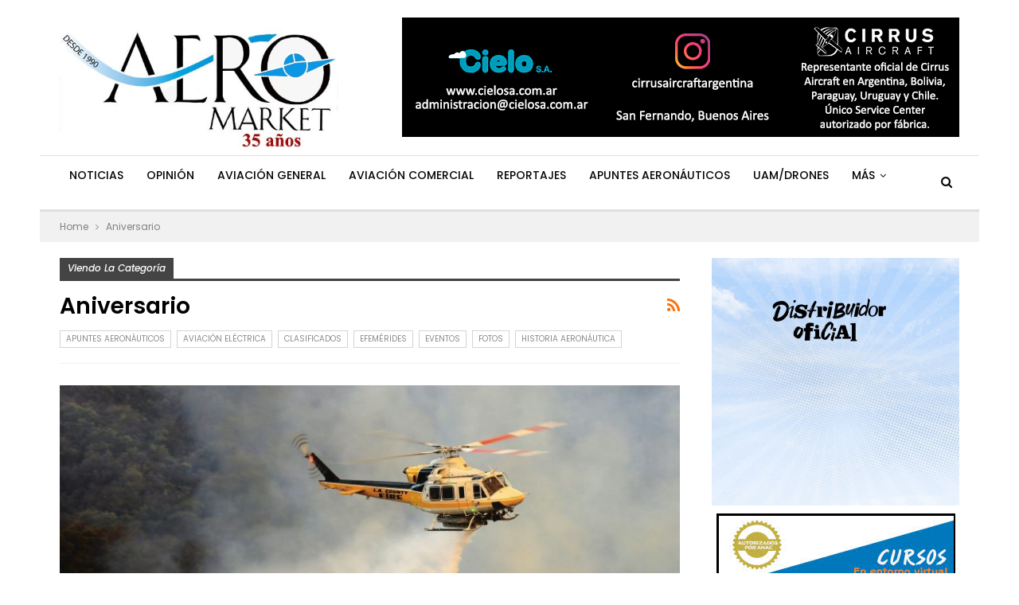

--- FILE ---
content_type: text/html; charset=UTF-8
request_url: https://aeromarket.com.ar/category/aniversario/
body_size: 18446
content:
	<!DOCTYPE html>
		<!--[if IE 8]>
	<html class="ie ie8" lang="es"> <![endif]-->
	<!--[if IE 9]>
	<html class="ie ie9" lang="es"> <![endif]-->
	<!--[if gt IE 9]><!-->
<html lang="es"> <!--<![endif]-->
	<head>
				<meta charset="UTF-8">
		<meta http-equiv="X-UA-Compatible" content="IE=edge">
		<meta name="viewport" content="width=device-width, initial-scale=1.0">
		<link rel="pingback" href="https://aeromarket.com.ar/xmlrpc.php"/>

		<title>Aniversario &#8211; AeroMarket</title>
<meta name='robots' content='max-image-preview:large' />

<!-- Better Open Graph, Schema.org & Twitter Integration -->
<meta property="og:locale" content="es_es"/>
<meta property="og:site_name" content="AeroMarket"/>
<meta property="og:url" content="https://aeromarket.com.ar/category/aniversario/"/>
<meta property="og:title" content="Archives"/>
<meta property="og:description" content="Noticias Aeronáuticas e Interés General"/>
<meta property="og:type" content="website"/>
<meta name="twitter:card" content="summary"/>
<meta name="twitter:url" content="https://aeromarket.com.ar/category/aniversario/"/>
<meta name="twitter:title" content="Archives"/>
<meta name="twitter:description" content="Noticias Aeronáuticas e Interés General"/>
<!-- / Better Open Graph, Schema.org & Twitter Integration. -->
<link rel='dns-prefetch' href='//www.google.com' />
<link rel='dns-prefetch' href='//fonts.googleapis.com' />
<link rel="alternate" type="application/rss+xml" title="AeroMarket &raquo; Feed" href="https://aeromarket.com.ar/feed/" />
<link rel="alternate" type="application/rss+xml" title="AeroMarket &raquo; Feed de los comentarios" href="https://aeromarket.com.ar/comments/feed/" />
<link rel="alternate" type="application/rss+xml" title="AeroMarket &raquo; Categoría Aniversario del feed" href="https://aeromarket.com.ar/category/aniversario/feed/" />
<style id='wp-img-auto-sizes-contain-inline-css' type='text/css'>
img:is([sizes=auto i],[sizes^="auto," i]){contain-intrinsic-size:3000px 1500px}
/*# sourceURL=wp-img-auto-sizes-contain-inline-css */
</style>
<style id='wp-emoji-styles-inline-css' type='text/css'>

	img.wp-smiley, img.emoji {
		display: inline !important;
		border: none !important;
		box-shadow: none !important;
		height: 1em !important;
		width: 1em !important;
		margin: 0 0.07em !important;
		vertical-align: -0.1em !important;
		background: none !important;
		padding: 0 !important;
	}
/*# sourceURL=wp-emoji-styles-inline-css */
</style>
<style id='wp-block-library-inline-css' type='text/css'>
:root{--wp-block-synced-color:#7a00df;--wp-block-synced-color--rgb:122,0,223;--wp-bound-block-color:var(--wp-block-synced-color);--wp-editor-canvas-background:#ddd;--wp-admin-theme-color:#007cba;--wp-admin-theme-color--rgb:0,124,186;--wp-admin-theme-color-darker-10:#006ba1;--wp-admin-theme-color-darker-10--rgb:0,107,160.5;--wp-admin-theme-color-darker-20:#005a87;--wp-admin-theme-color-darker-20--rgb:0,90,135;--wp-admin-border-width-focus:2px}@media (min-resolution:192dpi){:root{--wp-admin-border-width-focus:1.5px}}.wp-element-button{cursor:pointer}:root .has-very-light-gray-background-color{background-color:#eee}:root .has-very-dark-gray-background-color{background-color:#313131}:root .has-very-light-gray-color{color:#eee}:root .has-very-dark-gray-color{color:#313131}:root .has-vivid-green-cyan-to-vivid-cyan-blue-gradient-background{background:linear-gradient(135deg,#00d084,#0693e3)}:root .has-purple-crush-gradient-background{background:linear-gradient(135deg,#34e2e4,#4721fb 50%,#ab1dfe)}:root .has-hazy-dawn-gradient-background{background:linear-gradient(135deg,#faaca8,#dad0ec)}:root .has-subdued-olive-gradient-background{background:linear-gradient(135deg,#fafae1,#67a671)}:root .has-atomic-cream-gradient-background{background:linear-gradient(135deg,#fdd79a,#004a59)}:root .has-nightshade-gradient-background{background:linear-gradient(135deg,#330968,#31cdcf)}:root .has-midnight-gradient-background{background:linear-gradient(135deg,#020381,#2874fc)}:root{--wp--preset--font-size--normal:16px;--wp--preset--font-size--huge:42px}.has-regular-font-size{font-size:1em}.has-larger-font-size{font-size:2.625em}.has-normal-font-size{font-size:var(--wp--preset--font-size--normal)}.has-huge-font-size{font-size:var(--wp--preset--font-size--huge)}.has-text-align-center{text-align:center}.has-text-align-left{text-align:left}.has-text-align-right{text-align:right}.has-fit-text{white-space:nowrap!important}#end-resizable-editor-section{display:none}.aligncenter{clear:both}.items-justified-left{justify-content:flex-start}.items-justified-center{justify-content:center}.items-justified-right{justify-content:flex-end}.items-justified-space-between{justify-content:space-between}.screen-reader-text{border:0;clip-path:inset(50%);height:1px;margin:-1px;overflow:hidden;padding:0;position:absolute;width:1px;word-wrap:normal!important}.screen-reader-text:focus{background-color:#ddd;clip-path:none;color:#444;display:block;font-size:1em;height:auto;left:5px;line-height:normal;padding:15px 23px 14px;text-decoration:none;top:5px;width:auto;z-index:100000}html :where(.has-border-color){border-style:solid}html :where([style*=border-top-color]){border-top-style:solid}html :where([style*=border-right-color]){border-right-style:solid}html :where([style*=border-bottom-color]){border-bottom-style:solid}html :where([style*=border-left-color]){border-left-style:solid}html :where([style*=border-width]){border-style:solid}html :where([style*=border-top-width]){border-top-style:solid}html :where([style*=border-right-width]){border-right-style:solid}html :where([style*=border-bottom-width]){border-bottom-style:solid}html :where([style*=border-left-width]){border-left-style:solid}html :where(img[class*=wp-image-]){height:auto;max-width:100%}:where(figure){margin:0 0 1em}html :where(.is-position-sticky){--wp-admin--admin-bar--position-offset:var(--wp-admin--admin-bar--height,0px)}@media screen and (max-width:600px){html :where(.is-position-sticky){--wp-admin--admin-bar--position-offset:0px}}

/*# sourceURL=wp-block-library-inline-css */
</style><style id='wp-block-button-inline-css' type='text/css'>
.wp-block-button__link{align-content:center;box-sizing:border-box;cursor:pointer;display:inline-block;height:100%;text-align:center;word-break:break-word}.wp-block-button__link.aligncenter{text-align:center}.wp-block-button__link.alignright{text-align:right}:where(.wp-block-button__link){border-radius:9999px;box-shadow:none;padding:calc(.667em + 2px) calc(1.333em + 2px);text-decoration:none}.wp-block-button[style*=text-decoration] .wp-block-button__link{text-decoration:inherit}.wp-block-buttons>.wp-block-button.has-custom-width{max-width:none}.wp-block-buttons>.wp-block-button.has-custom-width .wp-block-button__link{width:100%}.wp-block-buttons>.wp-block-button.has-custom-font-size .wp-block-button__link{font-size:inherit}.wp-block-buttons>.wp-block-button.wp-block-button__width-25{width:calc(25% - var(--wp--style--block-gap, .5em)*.75)}.wp-block-buttons>.wp-block-button.wp-block-button__width-50{width:calc(50% - var(--wp--style--block-gap, .5em)*.5)}.wp-block-buttons>.wp-block-button.wp-block-button__width-75{width:calc(75% - var(--wp--style--block-gap, .5em)*.25)}.wp-block-buttons>.wp-block-button.wp-block-button__width-100{flex-basis:100%;width:100%}.wp-block-buttons.is-vertical>.wp-block-button.wp-block-button__width-25{width:25%}.wp-block-buttons.is-vertical>.wp-block-button.wp-block-button__width-50{width:50%}.wp-block-buttons.is-vertical>.wp-block-button.wp-block-button__width-75{width:75%}.wp-block-button.is-style-squared,.wp-block-button__link.wp-block-button.is-style-squared{border-radius:0}.wp-block-button.no-border-radius,.wp-block-button__link.no-border-radius{border-radius:0!important}:root :where(.wp-block-button .wp-block-button__link.is-style-outline),:root :where(.wp-block-button.is-style-outline>.wp-block-button__link){border:2px solid;padding:.667em 1.333em}:root :where(.wp-block-button .wp-block-button__link.is-style-outline:not(.has-text-color)),:root :where(.wp-block-button.is-style-outline>.wp-block-button__link:not(.has-text-color)){color:currentColor}:root :where(.wp-block-button .wp-block-button__link.is-style-outline:not(.has-background)),:root :where(.wp-block-button.is-style-outline>.wp-block-button__link:not(.has-background)){background-color:initial;background-image:none}
/*# sourceURL=https://aeromarket.com.ar/wp-includes/blocks/button/style.min.css */
</style>
<style id='wp-block-buttons-inline-css' type='text/css'>
.wp-block-buttons{box-sizing:border-box}.wp-block-buttons.is-vertical{flex-direction:column}.wp-block-buttons.is-vertical>.wp-block-button:last-child{margin-bottom:0}.wp-block-buttons>.wp-block-button{display:inline-block;margin:0}.wp-block-buttons.is-content-justification-left{justify-content:flex-start}.wp-block-buttons.is-content-justification-left.is-vertical{align-items:flex-start}.wp-block-buttons.is-content-justification-center{justify-content:center}.wp-block-buttons.is-content-justification-center.is-vertical{align-items:center}.wp-block-buttons.is-content-justification-right{justify-content:flex-end}.wp-block-buttons.is-content-justification-right.is-vertical{align-items:flex-end}.wp-block-buttons.is-content-justification-space-between{justify-content:space-between}.wp-block-buttons.aligncenter{text-align:center}.wp-block-buttons:not(.is-content-justification-space-between,.is-content-justification-right,.is-content-justification-left,.is-content-justification-center) .wp-block-button.aligncenter{margin-left:auto;margin-right:auto;width:100%}.wp-block-buttons[style*=text-decoration] .wp-block-button,.wp-block-buttons[style*=text-decoration] .wp-block-button__link{text-decoration:inherit}.wp-block-buttons.has-custom-font-size .wp-block-button__link{font-size:inherit}.wp-block-buttons .wp-block-button__link{width:100%}.wp-block-button.aligncenter{text-align:center}
/*# sourceURL=https://aeromarket.com.ar/wp-includes/blocks/buttons/style.min.css */
</style>
<style id='global-styles-inline-css' type='text/css'>
:root{--wp--preset--aspect-ratio--square: 1;--wp--preset--aspect-ratio--4-3: 4/3;--wp--preset--aspect-ratio--3-4: 3/4;--wp--preset--aspect-ratio--3-2: 3/2;--wp--preset--aspect-ratio--2-3: 2/3;--wp--preset--aspect-ratio--16-9: 16/9;--wp--preset--aspect-ratio--9-16: 9/16;--wp--preset--color--black: #000000;--wp--preset--color--cyan-bluish-gray: #abb8c3;--wp--preset--color--white: #ffffff;--wp--preset--color--pale-pink: #f78da7;--wp--preset--color--vivid-red: #cf2e2e;--wp--preset--color--luminous-vivid-orange: #ff6900;--wp--preset--color--luminous-vivid-amber: #fcb900;--wp--preset--color--light-green-cyan: #7bdcb5;--wp--preset--color--vivid-green-cyan: #00d084;--wp--preset--color--pale-cyan-blue: #8ed1fc;--wp--preset--color--vivid-cyan-blue: #0693e3;--wp--preset--color--vivid-purple: #9b51e0;--wp--preset--gradient--vivid-cyan-blue-to-vivid-purple: linear-gradient(135deg,rgb(6,147,227) 0%,rgb(155,81,224) 100%);--wp--preset--gradient--light-green-cyan-to-vivid-green-cyan: linear-gradient(135deg,rgb(122,220,180) 0%,rgb(0,208,130) 100%);--wp--preset--gradient--luminous-vivid-amber-to-luminous-vivid-orange: linear-gradient(135deg,rgb(252,185,0) 0%,rgb(255,105,0) 100%);--wp--preset--gradient--luminous-vivid-orange-to-vivid-red: linear-gradient(135deg,rgb(255,105,0) 0%,rgb(207,46,46) 100%);--wp--preset--gradient--very-light-gray-to-cyan-bluish-gray: linear-gradient(135deg,rgb(238,238,238) 0%,rgb(169,184,195) 100%);--wp--preset--gradient--cool-to-warm-spectrum: linear-gradient(135deg,rgb(74,234,220) 0%,rgb(151,120,209) 20%,rgb(207,42,186) 40%,rgb(238,44,130) 60%,rgb(251,105,98) 80%,rgb(254,248,76) 100%);--wp--preset--gradient--blush-light-purple: linear-gradient(135deg,rgb(255,206,236) 0%,rgb(152,150,240) 100%);--wp--preset--gradient--blush-bordeaux: linear-gradient(135deg,rgb(254,205,165) 0%,rgb(254,45,45) 50%,rgb(107,0,62) 100%);--wp--preset--gradient--luminous-dusk: linear-gradient(135deg,rgb(255,203,112) 0%,rgb(199,81,192) 50%,rgb(65,88,208) 100%);--wp--preset--gradient--pale-ocean: linear-gradient(135deg,rgb(255,245,203) 0%,rgb(182,227,212) 50%,rgb(51,167,181) 100%);--wp--preset--gradient--electric-grass: linear-gradient(135deg,rgb(202,248,128) 0%,rgb(113,206,126) 100%);--wp--preset--gradient--midnight: linear-gradient(135deg,rgb(2,3,129) 0%,rgb(40,116,252) 100%);--wp--preset--font-size--small: 13px;--wp--preset--font-size--medium: 20px;--wp--preset--font-size--large: 36px;--wp--preset--font-size--x-large: 42px;--wp--preset--spacing--20: 0.44rem;--wp--preset--spacing--30: 0.67rem;--wp--preset--spacing--40: 1rem;--wp--preset--spacing--50: 1.5rem;--wp--preset--spacing--60: 2.25rem;--wp--preset--spacing--70: 3.38rem;--wp--preset--spacing--80: 5.06rem;--wp--preset--shadow--natural: 6px 6px 9px rgba(0, 0, 0, 0.2);--wp--preset--shadow--deep: 12px 12px 50px rgba(0, 0, 0, 0.4);--wp--preset--shadow--sharp: 6px 6px 0px rgba(0, 0, 0, 0.2);--wp--preset--shadow--outlined: 6px 6px 0px -3px rgb(255, 255, 255), 6px 6px rgb(0, 0, 0);--wp--preset--shadow--crisp: 6px 6px 0px rgb(0, 0, 0);}:where(.is-layout-flex){gap: 0.5em;}:where(.is-layout-grid){gap: 0.5em;}body .is-layout-flex{display: flex;}.is-layout-flex{flex-wrap: wrap;align-items: center;}.is-layout-flex > :is(*, div){margin: 0;}body .is-layout-grid{display: grid;}.is-layout-grid > :is(*, div){margin: 0;}:where(.wp-block-columns.is-layout-flex){gap: 2em;}:where(.wp-block-columns.is-layout-grid){gap: 2em;}:where(.wp-block-post-template.is-layout-flex){gap: 1.25em;}:where(.wp-block-post-template.is-layout-grid){gap: 1.25em;}.has-black-color{color: var(--wp--preset--color--black) !important;}.has-cyan-bluish-gray-color{color: var(--wp--preset--color--cyan-bluish-gray) !important;}.has-white-color{color: var(--wp--preset--color--white) !important;}.has-pale-pink-color{color: var(--wp--preset--color--pale-pink) !important;}.has-vivid-red-color{color: var(--wp--preset--color--vivid-red) !important;}.has-luminous-vivid-orange-color{color: var(--wp--preset--color--luminous-vivid-orange) !important;}.has-luminous-vivid-amber-color{color: var(--wp--preset--color--luminous-vivid-amber) !important;}.has-light-green-cyan-color{color: var(--wp--preset--color--light-green-cyan) !important;}.has-vivid-green-cyan-color{color: var(--wp--preset--color--vivid-green-cyan) !important;}.has-pale-cyan-blue-color{color: var(--wp--preset--color--pale-cyan-blue) !important;}.has-vivid-cyan-blue-color{color: var(--wp--preset--color--vivid-cyan-blue) !important;}.has-vivid-purple-color{color: var(--wp--preset--color--vivid-purple) !important;}.has-black-background-color{background-color: var(--wp--preset--color--black) !important;}.has-cyan-bluish-gray-background-color{background-color: var(--wp--preset--color--cyan-bluish-gray) !important;}.has-white-background-color{background-color: var(--wp--preset--color--white) !important;}.has-pale-pink-background-color{background-color: var(--wp--preset--color--pale-pink) !important;}.has-vivid-red-background-color{background-color: var(--wp--preset--color--vivid-red) !important;}.has-luminous-vivid-orange-background-color{background-color: var(--wp--preset--color--luminous-vivid-orange) !important;}.has-luminous-vivid-amber-background-color{background-color: var(--wp--preset--color--luminous-vivid-amber) !important;}.has-light-green-cyan-background-color{background-color: var(--wp--preset--color--light-green-cyan) !important;}.has-vivid-green-cyan-background-color{background-color: var(--wp--preset--color--vivid-green-cyan) !important;}.has-pale-cyan-blue-background-color{background-color: var(--wp--preset--color--pale-cyan-blue) !important;}.has-vivid-cyan-blue-background-color{background-color: var(--wp--preset--color--vivid-cyan-blue) !important;}.has-vivid-purple-background-color{background-color: var(--wp--preset--color--vivid-purple) !important;}.has-black-border-color{border-color: var(--wp--preset--color--black) !important;}.has-cyan-bluish-gray-border-color{border-color: var(--wp--preset--color--cyan-bluish-gray) !important;}.has-white-border-color{border-color: var(--wp--preset--color--white) !important;}.has-pale-pink-border-color{border-color: var(--wp--preset--color--pale-pink) !important;}.has-vivid-red-border-color{border-color: var(--wp--preset--color--vivid-red) !important;}.has-luminous-vivid-orange-border-color{border-color: var(--wp--preset--color--luminous-vivid-orange) !important;}.has-luminous-vivid-amber-border-color{border-color: var(--wp--preset--color--luminous-vivid-amber) !important;}.has-light-green-cyan-border-color{border-color: var(--wp--preset--color--light-green-cyan) !important;}.has-vivid-green-cyan-border-color{border-color: var(--wp--preset--color--vivid-green-cyan) !important;}.has-pale-cyan-blue-border-color{border-color: var(--wp--preset--color--pale-cyan-blue) !important;}.has-vivid-cyan-blue-border-color{border-color: var(--wp--preset--color--vivid-cyan-blue) !important;}.has-vivid-purple-border-color{border-color: var(--wp--preset--color--vivid-purple) !important;}.has-vivid-cyan-blue-to-vivid-purple-gradient-background{background: var(--wp--preset--gradient--vivid-cyan-blue-to-vivid-purple) !important;}.has-light-green-cyan-to-vivid-green-cyan-gradient-background{background: var(--wp--preset--gradient--light-green-cyan-to-vivid-green-cyan) !important;}.has-luminous-vivid-amber-to-luminous-vivid-orange-gradient-background{background: var(--wp--preset--gradient--luminous-vivid-amber-to-luminous-vivid-orange) !important;}.has-luminous-vivid-orange-to-vivid-red-gradient-background{background: var(--wp--preset--gradient--luminous-vivid-orange-to-vivid-red) !important;}.has-very-light-gray-to-cyan-bluish-gray-gradient-background{background: var(--wp--preset--gradient--very-light-gray-to-cyan-bluish-gray) !important;}.has-cool-to-warm-spectrum-gradient-background{background: var(--wp--preset--gradient--cool-to-warm-spectrum) !important;}.has-blush-light-purple-gradient-background{background: var(--wp--preset--gradient--blush-light-purple) !important;}.has-blush-bordeaux-gradient-background{background: var(--wp--preset--gradient--blush-bordeaux) !important;}.has-luminous-dusk-gradient-background{background: var(--wp--preset--gradient--luminous-dusk) !important;}.has-pale-ocean-gradient-background{background: var(--wp--preset--gradient--pale-ocean) !important;}.has-electric-grass-gradient-background{background: var(--wp--preset--gradient--electric-grass) !important;}.has-midnight-gradient-background{background: var(--wp--preset--gradient--midnight) !important;}.has-small-font-size{font-size: var(--wp--preset--font-size--small) !important;}.has-medium-font-size{font-size: var(--wp--preset--font-size--medium) !important;}.has-large-font-size{font-size: var(--wp--preset--font-size--large) !important;}.has-x-large-font-size{font-size: var(--wp--preset--font-size--x-large) !important;}
/*# sourceURL=global-styles-inline-css */
</style>

<style id='classic-theme-styles-inline-css' type='text/css'>
/*! This file is auto-generated */
.wp-block-button__link{color:#fff;background-color:#32373c;border-radius:9999px;box-shadow:none;text-decoration:none;padding:calc(.667em + 2px) calc(1.333em + 2px);font-size:1.125em}.wp-block-file__button{background:#32373c;color:#fff;text-decoration:none}
/*# sourceURL=/wp-includes/css/classic-themes.min.css */
</style>
<link rel='stylesheet' id='wp-components-css' href='https://aeromarket.com.ar/wp-includes/css/dist/components/style.min.css?ver=6.9' type='text/css' media='all' />
<link rel='stylesheet' id='wp-preferences-css' href='https://aeromarket.com.ar/wp-includes/css/dist/preferences/style.min.css?ver=6.9' type='text/css' media='all' />
<link rel='stylesheet' id='wp-block-editor-css' href='https://aeromarket.com.ar/wp-includes/css/dist/block-editor/style.min.css?ver=6.9' type='text/css' media='all' />
<link rel='stylesheet' id='popup-maker-block-library-style-css' href='https://aeromarket.com.ar/wp-content/plugins/popup-maker/dist/packages/block-library-style.css?ver=dbea705cfafe089d65f1' type='text/css' media='all' />
<link rel='stylesheet' id='contact-form-7-css' href='https://aeromarket.com.ar/wp-content/plugins/contact-form-7/includes/css/styles.css?ver=6.1.4' type='text/css' media='all' />
<link rel='stylesheet' id='ppress-frontend-css' href='https://aeromarket.com.ar/wp-content/plugins/wp-user-avatar/assets/css/frontend.min.css?ver=4.16.8' type='text/css' media='all' />
<link rel='stylesheet' id='ppress-flatpickr-css' href='https://aeromarket.com.ar/wp-content/plugins/wp-user-avatar/assets/flatpickr/flatpickr.min.css?ver=4.16.8' type='text/css' media='all' />
<link rel='stylesheet' id='ppress-select2-css' href='https://aeromarket.com.ar/wp-content/plugins/wp-user-avatar/assets/select2/select2.min.css?ver=6.9' type='text/css' media='all' />
<link rel='stylesheet' id='wpdreams-asl-basic-css' href='https://aeromarket.com.ar/wp-content/plugins/ajax-search-lite/css/style.basic.css?ver=4.13.4' type='text/css' media='all' />
<style id='wpdreams-asl-basic-inline-css' type='text/css'>

					div[id*='ajaxsearchlitesettings'].searchsettings .asl_option_inner label {
						font-size: 0px !important;
						color: rgba(0, 0, 0, 0);
					}
					div[id*='ajaxsearchlitesettings'].searchsettings .asl_option_inner label:after {
						font-size: 11px !important;
						position: absolute;
						top: 0;
						left: 0;
						z-index: 1;
					}
					.asl_w_container {
						width: 75%;
						margin: 60px auto  auto;
						min-width: 200px;
					}
					div[id*='ajaxsearchlite'].asl_m {
						width: 100%;
					}
					div[id*='ajaxsearchliteres'].wpdreams_asl_results div.resdrg span.highlighted {
						font-weight: bold;
						color: rgba(217, 49, 43, 1);
						background-color: rgba(238, 238, 238, 1);
					}
					div[id*='ajaxsearchliteres'].wpdreams_asl_results .results img.asl_image {
						width: 70px;
						height: 70px;
						object-fit: cover;
					}
					div[id*='ajaxsearchlite'].asl_r .results {
						max-height: none;
					}
					div[id*='ajaxsearchlite'].asl_r {
						position: absolute;
					}
				
						div.asl_r.asl_w.vertical .results .item::after {
							display: block;
							position: absolute;
							bottom: 0;
							content: '';
							height: 1px;
							width: 100%;
							background: #D8D8D8;
						}
						div.asl_r.asl_w.vertical .results .item.asl_last_item::after {
							display: none;
						}
					
/*# sourceURL=wpdreams-asl-basic-inline-css */
</style>
<link rel='stylesheet' id='wpdreams-asl-instance-css' href='https://aeromarket.com.ar/wp-content/plugins/ajax-search-lite/css/style-underline.css?ver=4.13.4' type='text/css' media='all' />
<link rel='stylesheet' id='publisher-child-css' href='https://aeromarket.com.ar/wp-content/themes/publisher-child/style.css?ver=1.0.0' type='text/css' media='all' />
<link rel='stylesheet' id='better-framework-main-fonts-css' href='https://fonts.googleapis.com/css?family=Poppins:400,500,600,500italic,700%7CRoboto:400&#038;display=swap' type='text/css' media='all' />
<script type="text/javascript" src="https://aeromarket.com.ar/wp-includes/js/jquery/jquery.min.js?ver=3.7.1" id="jquery-core-js"></script>
<script type="text/javascript" async='async' src="https://aeromarket.com.ar/wp-includes/js/jquery/jquery-migrate.min.js?ver=3.4.1" id="jquery-migrate-js"></script>
<script type="text/javascript" async='async' src="https://aeromarket.com.ar/wp-content/plugins/wp-user-avatar/assets/flatpickr/flatpickr.min.js?ver=4.16.8" id="ppress-flatpickr-js"></script>
<script type="text/javascript" async='async' src="https://aeromarket.com.ar/wp-content/plugins/wp-user-avatar/assets/select2/select2.min.js?ver=4.16.8" id="ppress-select2-js"></script>
<link rel="https://api.w.org/" href="https://aeromarket.com.ar/wp-json/" /><link rel="alternate" title="JSON" type="application/json" href="https://aeromarket.com.ar/wp-json/wp/v2/categories/170" /><link rel="EditURI" type="application/rsd+xml" title="RSD" href="https://aeromarket.com.ar/xmlrpc.php?rsd" />
<meta name="generator" content="WordPress 6.9" />
<!-- Google tag (gtag.js) -->
<script async src="https://www.googletagmanager.com/gtag/js?id=G-M2DJ2RH3WJ"></script>
<script>
  window.dataLayer = window.dataLayer || [];
  function gtag(){dataLayer.push(arguments);}
  gtag('js', new Date());

  gtag('config', 'G-M2DJ2RH3WJ');
</script>

<!-- Google Tag Manager -->
<script>(function(w,d,s,l,i){w[l]=w[l]||[];w[l].push({'gtm.start':
new Date().getTime(),event:'gtm.js'});var f=d.getElementsByTagName(s)[0],
j=d.createElement(s),dl=l!='dataLayer'?'&l='+l:'';j.async=true;j.src=
'https://www.googletagmanager.com/gtm.js?id='+i+dl;f.parentNode.insertBefore(j,f);
})(window,document,'script','dataLayer','GTM-5BW626DZ');</script>
<!-- End Google Tag Manager -->

<!-- Facebook Pixel Code -->
<script async>
  !function(f,b,e,v,n,t,s)
  {if(f.fbq)return;n=f.fbq=function(){n.callMethod?
  n.callMethod.apply(n,arguments):n.queue.push(arguments)};
  if(!f._fbq)f._fbq=n;n.push=n;n.loaded=!0;n.version='2.0';
  n.queue=[];t=b.createElement(e);t.async=!0;
  t.src=v;s=b.getElementsByTagName(e)[0];
  s.parentNode.insertBefore(t,s)}(window, document,'script',
  'https://connect.facebook.net/en_US/fbevents.js');
  fbq('init', '415046409344985');
  fbq('track', 'PageView');
</script>
<noscript><img height="1" width="1" style="display:none"
  src="https://www.facebook.com/tr?id=415046409344985&ev=PageView&noscript=1"
/></noscript>
<!-- End Facebook Pixel Code -->

<script async src="//pagead2.googlesyndication.com/pagead/js/adsbygoogle.js"></script>
<script>
  (adsbygoogle = window.adsbygoogle || []).push({
    google_ad_client: "ca-pub-6873666420874539",
    enable_page_level_ads: true
  });
</script>				<link rel="preconnect" href="https://fonts.gstatic.com" crossorigin />
				<link rel="preload" as="style" href="//fonts.googleapis.com/css?family=Open+Sans&display=swap" />
								<link rel="stylesheet" href="//fonts.googleapis.com/css?family=Open+Sans&display=swap" media="all" />
				<meta name="generator" content="Powered by WPBakery Page Builder - drag and drop page builder for WordPress."/>
<script type="application/ld+json">{
    "@context": "http://schema.org/",
    "@type": "Organization",
    "@id": "#organization",
    "logo": {
        "@type": "ImageObject",
        "url": "https://aeromarket.com.ar/wp-content/uploads/2025/09/Logo-Aeromarket-2025.jpg"
    },
    "url": "https://aeromarket.com.ar/",
    "name": "AeroMarket",
    "description": "Noticias Aeron\u00e1uticas e Inter\u00e9s General"
}</script>
<script type="application/ld+json">{
    "@context": "http://schema.org/",
    "@type": "WebSite",
    "name": "AeroMarket",
    "alternateName": "Noticias Aeron\u00e1uticas e Inter\u00e9s General",
    "url": "https://aeromarket.com.ar/"
}</script>
<link rel='stylesheet' id='bf-minifed-css-1' href='https://aeromarket.com.ar/wp-content/bs-booster-cache/00e0abdd2290130101e798fd47b630dd.css' type='text/css' media='all' />
<link rel='stylesheet' id='7.6.2-1764013535' href='https://aeromarket.com.ar/wp-content/bs-booster-cache/ea2c9f3e387aec52f16bd9065f6e19de.css' type='text/css' media='all' />

<!-- BetterFramework Head Inline CSS -->
<style>
.twitter-timeline{
    border:1px solid #eeeeee !important;
    border-radius:5px;
}
.botoncito{
-webkit-box-shadow: 10px 10px 26px 0px rgba(0,0,0,0.33);
-moz-box-shadow: 10px 10px 26px 0px rgba(0,0,0,0.33);
box-shadow: 10px 10px 26px 0px rgba(0,0,0,0.33);}

.botoncito a{
    font-size:1.5em;
    font-weight:700;
}

.wpcf7-form label{
    font-weight:400;
}

.wpcf7-form select{
    width:100%;
}

.wpcf7{
width: 50%;
margin: 0 auto !important;
text-align: center;
}

/* responsive monitor */ @media(min-width: 1200px){.location-header_after{ display:none !important;
}}
/* responsive landscape tablet */ @media(min-width: 1019px) and (max-width: 1199px){.location-header_after{ display:none !important;
}}
/* responsive portrait tablet */ @media(min-width: 768px) and (max-width: 1018px){.location-header_after{ display:none !important;
}}

</style>
<!-- /BetterFramework Head Inline CSS-->
<noscript><style> .wpb_animate_when_almost_visible { opacity: 1; }</style></noscript>	</head>

<body data-rsssl=1 class="archive category category-aniversario category-170 wp-theme-publisher wp-child-theme-publisher-child metaslider-plugin bs-theme bs-publisher bs-publisher-readmag active-light-box ltr close-rh page-layout-2-col-right boxed main-menu-sticky active-ajax-search single-prim-cat-170 single-cat-170  bs-show-ha bs-show-ha-b wpb-js-composer js-comp-ver-6.7.0 vc_responsive bs-ll-d" dir="ltr">
		<div class="main-wrap content-main-wrap">
			<header id="header" class="site-header header-style-2 full-width stretched" itemscope="itemscope" itemtype="https://schema.org/WPHeader">

				<div class="header-inner">
			<div class="content-wrap">
				<div class="container">
					<div class="row">
						<div class="row-height">
							<div class="logo-col col-xs-4">
								<div class="col-inside">
									<div id="site-branding" class="site-branding">
	<p  id="site-title" class="logo h1 img-logo">
	<a href="https://aeromarket.com.ar/" itemprop="url" rel="home">
					<img id="site-logo" src="https://aeromarket.com.ar/wp-content/uploads/2025/09/Logo-Aeromarket-2025.jpg"
			     alt="AeroMarket"  data-bsrjs="https://aeromarket.com.ar/wp-content/uploads/2025/09/Logo-Aeromarket-2025.jpg"  />

			<span class="site-title">AeroMarket - Noticias Aeronáuticas e Interés General</span>
				</a>
</p>
</div><!-- .site-branding -->
								</div>
							</div>
															<div class="sidebar-col col-xs-8">
									<div class="col-inside">
										<aside id="sidebar" class="sidebar" role="complementary" itemscope="itemscope" itemtype="https://schema.org/WPSideBar">
											<div class="fnelqawscp fnelqawscp-loc-header_aside_logo fnelqawscp-align-right fnelqawscp-column-1 no-bg-box-model"><div id="fnelqawscp-22647-165708052" class="fnelqawscp-container fnelqawscp-type-image " itemscope="" itemtype="https://schema.org/WPAdBlock" data-adid="22647" data-type="image"><a itemprop="url" class="fnelqawscp-link" href="https://www.instagram.com/cirrusaircraftargentina/" target="_blank" ><img class="fnelqawscp-image" src="https://aeromarket.com.ar/wp-content/uploads/2022/01/GIF-cirrus.gif" alt="CIRRUS" /></a></div></div>										</aside>
									</div>
								</div>
														</div>
					</div>
				</div>
			</div>
		</div>

		<div id="menu-main" class="menu main-menu-wrapper show-search-item menu-actions-btn-width-1" role="navigation" itemscope="itemscope" itemtype="https://schema.org/SiteNavigationElement">
	<div class="main-menu-inner">
		<div class="content-wrap">
			<div class="container">

				<nav class="main-menu-container">
					<ul id="main-navigation" class="main-menu menu bsm-pure clearfix">
						<li id="menu-item-21063" class="menu-item menu-item-type-taxonomy menu-item-object-category menu-term-6 better-anim-fade menu-item-21063"><a href="https://aeromarket.com.ar/category/noticias/">Noticias</a></li>
<li id="menu-item-6146" class="menu-item menu-item-type-taxonomy menu-item-object-category menu-term-169 better-anim-fade menu-item-6146"><a href="https://aeromarket.com.ar/category/opinion/">Opinión</a></li>
<li id="menu-item-5199" class="menu-item menu-item-type-taxonomy menu-item-object-category menu-term-49 better-anim-fade menu-item-5199"><a href="https://aeromarket.com.ar/category/noticias/aviacion-general/">Aviación General</a></li>
<li id="menu-item-5198" class="menu-item menu-item-type-taxonomy menu-item-object-category menu-term-50 better-anim-fade menu-item-5198"><a href="https://aeromarket.com.ar/category/noticias/aviacion-comercial/">Aviación Comercial</a></li>
<li id="menu-item-39" class="menu-item menu-item-type-taxonomy menu-item-object-category menu-term-7 better-anim-fade menu-item-39"><a href="https://aeromarket.com.ar/category/reportajes/">Reportajes</a></li>
<li id="menu-item-11378" class="menu-item menu-item-type-taxonomy menu-item-object-category menu-term-362 better-anim-fade menu-item-11378"><a href="https://aeromarket.com.ar/category/apuntes-aeronauticos/">Apuntes Aeronáuticos</a></li>
<li id="menu-item-11377" class="menu-item menu-item-type-taxonomy menu-item-object-category menu-term-177 better-anim-fade menu-item-11377"><a href="https://aeromarket.com.ar/category/drones/">UAM/Drones</a></li>
<li id="menu-item-13746" class="menu-item menu-item-type-taxonomy menu-item-object-category menu-term-369 better-anim-fade menu-item-13746"><a href="https://aeromarket.com.ar/category/historia-aeronautica/">Historia Aeronáutica</a></li>
<li id="menu-item-13748" class="menu-item menu-item-type-taxonomy menu-item-object-category menu-term-207 better-anim-fade menu-item-13748"><a href="https://aeromarket.com.ar/category/clasificados/servicios/escuelas-de-vuelo/">Escuelas de Vuelo</a></li>
<li id="menu-item-13749" class="menu-item menu-item-type-taxonomy menu-item-object-category menu-term-172 better-anim-fade menu-item-13749"><a href="https://aeromarket.com.ar/category/efemerides/">Efemérides</a></li>
<li id="menu-item-13750" class="menu-item menu-item-type-taxonomy menu-item-object-category current-menu-item menu-term-170 better-anim-fade menu-item-13750"><a href="https://aeromarket.com.ar/category/aniversario/" aria-current="page">Aniversario</a></li>
<li id="menu-item-5436" class="menu-item menu-item-type-post_type menu-item-object-page menu-item-has-children hidden-lg hidden-md hidden-sm hidden-xs better-anim-fade menu-item-5436"><a href="https://aeromarket.com.ar/clasificados/">Clasificados</a>
<ul class="sub-menu">
	<li id="menu-item-5421" class="menu-item menu-item-type-taxonomy menu-item-object-category hidden-lg hidden-md hidden-sm hidden-xs menu-term-53 better-anim-fade menu-item-5421"><a href="https://aeromarket.com.ar/category/clasificados/productos/">Productos</a></li>
	<li id="menu-item-5422" class="menu-item menu-item-type-taxonomy menu-item-object-category hidden-lg hidden-md hidden-sm hidden-xs menu-term-54 better-anim-fade menu-item-5422"><a href="https://aeromarket.com.ar/category/clasificados/servicios/">Servicios</a></li>
</ul>
</li>
					</ul><!-- #main-navigation -->
											<div class="menu-action-buttons width-1">
															<div class="search-container close">
									<span class="search-handler"><i class="fa fa-search"></i></span>

									<div class="search-box clearfix">
										<form role="search" method="get" class="search-form clearfix" action="https://aeromarket.com.ar">
	<input type="search" class="search-field"
	       placeholder="Buscar..."
	       value="" name="s"
	       title="Buscar:"
	       autocomplete="off">
	<input type="submit" class="search-submit" value="Buscar">
</form><!-- .search-form -->
									</div>
								</div>
														</div>
										</nav><!-- .main-menu-container -->

			</div>
		</div>
	</div>
</div><!-- .menu -->
	</header><!-- .header -->
	<div class="rh-header clearfix light deferred-block-exclude">
		<div class="rh-container clearfix">

			<div class="menu-container close">
				<span class="menu-handler"><span class="lines"></span></span>
			</div><!-- .menu-container -->

			<div class="logo-container rh-img-logo">
				<a href="https://aeromarket.com.ar/" itemprop="url" rel="home">
											<img src="https://aeromarket.com.ar/wp-content/uploads/2025/09/Logo-Aeromarket-2025.jpg"
						     alt="AeroMarket"  data-bsrjs="https://aeromarket.com.ar/wp-content/uploads/2025/09/Logo-Aeromarket-2025.jpg"  />				</a>
			</div><!-- .logo-container -->
		</div><!-- .rh-container -->
	</div><!-- .rh-header -->
<nav role="navigation" aria-label="Breadcrumbs" class="bf-breadcrumb clearfix bc-top-style"><div class="content-wrap"><div class="container bf-breadcrumb-container"><ul class="bf-breadcrumb-items" itemscope itemtype="http://schema.org/BreadcrumbList"><meta name="numberOfItems" content="2" /><meta name="itemListOrder" content="Ascending" /><li itemprop="itemListElement" itemscope itemtype="http://schema.org/ListItem" class="bf-breadcrumb-item bf-breadcrumb-begin"><a itemprop="item" href="https://aeromarket.com.ar" rel="home"><span itemprop="name">Home</span></a><meta itemprop="position" content="1" /></li><li itemprop="itemListElement" itemscope itemtype="http://schema.org/ListItem" class="bf-breadcrumb-item bf-breadcrumb-end"><span itemprop="name">Aniversario</span><meta itemprop="item" content="https://aeromarket.com.ar/category/aniversario/"/><meta itemprop="position" content="2" /></li></ul></div></div></nav><div class="content-wrap">
		<main id="content" class="content-container">

		<div class="container layout-2-col layout-2-col-1 layout-right-sidebar layout-bc-before">
			<div class="row main-section">
										<div class="col-sm-8 content-column">
								<section class="archive-title category-title with-actions with-terms">
		<div class="pre-title"><span>Viendo la categoría</span></div>

					<div class="actions-container">
				<a class="rss-link" href="https://aeromarket.com.ar/category/aniversario/feed/"><i class="fa fa-rss"></i></a>
			</div>
		
		<h1 class="page-heading"><span class="h-title">Aniversario</span></h1>
		
					<div class="term-badges">
									<span class="term-badge term-362">
					<a href="https://aeromarket.com.ar/category/apuntes-aeronauticos/">Apuntes Aeronáuticos</a>
				</span>
										<span class="term-badge term-456">
					<a href="https://aeromarket.com.ar/category/aviacion-electrica/">Aviación eléctrica</a>
				</span>
										<span class="term-badge term-8">
					<a href="https://aeromarket.com.ar/category/clasificados/">Clasificados</a>
				</span>
										<span class="term-badge term-172">
					<a href="https://aeromarket.com.ar/category/efemerides/">Efemérides</a>
				</span>
										<span class="term-badge term-183">
					<a href="https://aeromarket.com.ar/category/eventos/">Eventos</a>
				</span>
										<span class="term-badge term-445">
					<a href="https://aeromarket.com.ar/category/fotos/">Fotos</a>
				</span>
										<span class="term-badge term-369">
					<a href="https://aeromarket.com.ar/category/historia-aeronautica/">Historia Aeronáutica</a>
				</span>
								</div>

				</section>
	<div class="listing listing-mix-4-5 ">
		<div class="item-inner clearfix">
				<div class="listing listing-classic listing-classic-2 clearfix columns-1 columns-1">
		<article class="post-13019 type-post format-standard has-post-thumbnail   listing-item listing-item-classic listing-item-classic-2  main-term-170 bsw-8 ">
	<div class="listing-inner item-inner">
					<div class="featured clearfix">
				<div class="term-badges floated"><span class="term-badge term-170"><a href="https://aeromarket.com.ar/category/aniversario/">Aniversario</a></span></div>				<a  title="El Bell 412 supera los 40 años de vuelo" style="background-image: url(https://aeromarket.com.ar/wp-content/uploads/2021/01/412ep_laco-fire_3949-750x430.jpg);" data-bsrjs="https://aeromarket.com.ar/wp-content/uploads/2021/01/412ep_laco-fire_3949.jpg"						class="img-holder" href="https://aeromarket.com.ar/el-bell-412-supera-los-40-anos-de-vuelo/"></a>
							</div>
		<h2 class="title">		<a href="https://aeromarket.com.ar/el-bell-412-supera-los-40-anos-de-vuelo/" class="post-title post-url">
			El Bell 412 supera los 40 años de vuelo		</a>
		</h2>		<div class="post-meta">

							<a href="https://aeromarket.com.ar/author/luis/"
				   title="Artículos de autor"
				   class="post-author-a">
					<i class="post-author author">
						Luis Alberto Franco					</i>
				</a>
							<span class="time"><time class="post-published updated"
				                         datetime="2021-01-25T19:48:46-03:00">Ene 25, 2021</time></span>
				<a href="https://aeromarket.com.ar/el-bell-412-supera-los-40-anos-de-vuelo/#respond" title="Deja tu comentario sobre: ​​&quot;El Bell 412 supera los 40 años de vuelo&quot;" class="comments"><i class="fa fa-comments-o"></i> 0</a>		</div>
							<div class="post-summary">
				El pasado 19 de enero el Bell 412 cumplió 40 años. El modelo 412 es un helicóptero bimotor, del que se fabricaron 1.100 unidades en 11 variantes distintas.

El Bell 412  comenzó a desarrollarse en la década de los '70, cuando se reemplazaron los rotores  de dos Bell 212 por un avanzado sistema de rotor de cuatro palas de menor diámetro, cuya&hellip;			</div>
					<a class="read-more"
			   href="https://aeromarket.com.ar/el-bell-412-supera-los-40-anos-de-vuelo/">Leer más...</a>
				</div>
	</article >
	</div>
		<div class="listing listing-classic listing-classic-2 clearfix columns-2 columns-1">
		<article class="post-10074 type-post format-standard has-post-thumbnail   listing-item listing-item-classic listing-item-classic-2  main-term-170 bsw-8 ">
	<div class="listing-inner item-inner">
					<div class="featured clearfix">
				<div class="term-badges floated"><span class="term-badge term-170"><a href="https://aeromarket.com.ar/category/aniversario/">Aniversario</a></span></div>				<a  title="Festejo del Día Nacional de la Aviación Civil" style="background-image: url(https://aeromarket.com.ar/wp-content/uploads/2019/11/Foto-fiesta1-357x210.jpg);" data-bsrjs="https://aeromarket.com.ar/wp-content/uploads/2019/11/Foto-fiesta1.jpg"						class="img-holder" href="https://aeromarket.com.ar/celebracion-y-balance/"></a>
							</div>
		<h2 class="title">		<a href="https://aeromarket.com.ar/celebracion-y-balance/" class="post-title post-url">
			Festejo del Día Nacional de la Aviación Civil		</a>
		</h2>		<div class="post-meta">

							<a href="https://aeromarket.com.ar/author/luis/"
				   title="Artículos de autor"
				   class="post-author-a">
					<i class="post-author author">
						Luis Alberto Franco					</i>
				</a>
							<span class="time"><time class="post-published updated"
				                         datetime="2019-11-07T00:25:18-03:00">Nov 7, 2019</time></span>
				<a href="https://aeromarket.com.ar/celebracion-y-balance/#comments" title="Deja tu comentario sobre: ​​&quot;Festejo del Día Nacional de la Aviación Civil&quot;" class="comments"><i class="fa fa-comments-o"></i> 1</a>		</div>
							<div class="post-summary">
				El pasado martes 5 de noviembre, Día Nacional de la Aviación Civil, se realizó la tradicional reunión que organiza la Sociedad Argentina de Aviación (SAA).			</div>
					<a class="read-more"
			   href="https://aeromarket.com.ar/celebracion-y-balance/">Leer más...</a>
				</div>
	</article >
	<article class="post-9310 type-post format-standard has-post-thumbnail   listing-item listing-item-classic listing-item-classic-2  main-term-170 bsw-8 ">
	<div class="listing-inner item-inner">
					<div class="featured clearfix">
				<div class="term-badges floated"><span class="term-badge term-170"><a href="https://aeromarket.com.ar/category/aniversario/">Aniversario</a></span></div>				<a  title="El Baron festajará sus &#8217;50 en Oshkosh" style="background-image: url(https://aeromarket.com.ar/wp-content/uploads/dist1/Tapa-Beechcraft_BaronG58_Photo1-357x210.jpg);" data-bsrjs="https://aeromarket.com.ar/wp-content/uploads/dist1/Tapa-Beechcraft_BaronG58_Photo1-750x430.jpg"						class="img-holder" href="https://aeromarket.com.ar/el-baron-festajara-sus-50-en-oshkosh/"></a>
							</div>
		<h2 class="title">		<a href="https://aeromarket.com.ar/el-baron-festajara-sus-50-en-oshkosh/" class="post-title post-url">
			El Baron festajará sus &#8217;50 en Oshkosh		</a>
		</h2>		<div class="post-meta">

							<a href="https://aeromarket.com.ar/author/luis/"
				   title="Artículos de autor"
				   class="post-author-a">
					<i class="post-author author">
						Luis Alberto Franco					</i>
				</a>
							<span class="time"><time class="post-published updated"
				                         datetime="2019-07-24T02:59:28-03:00">Jul 24, 2019</time></span>
				<a href="https://aeromarket.com.ar/el-baron-festajara-sus-50-en-oshkosh/#respond" title="Deja tu comentario sobre: ​​&quot;El Baron festajará sus &#8217;50 en Oshkosh&quot;" class="comments"><i class="fa fa-comments-o"></i> 0</a>		</div>
							<div class="post-summary">
				Un 23 de junio de 1969, voló por primera vez el prototipo del bimotor Baron 58, de Beechcraft, un avión que ha mantenido su vigencia a lo largo de medio siglo.			</div>
					<a class="read-more"
			   href="https://aeromarket.com.ar/el-baron-festajara-sus-50-en-oshkosh/">Leer más...</a>
				</div>
	</article >
	<article class="post-9016 type-post format-standard has-post-thumbnail   listing-item listing-item-classic listing-item-classic-2  main-term-170 bsw-8 ">
	<div class="listing-inner item-inner">
					<div class="featured clearfix">
				<div class="term-badges floated"><span class="term-badge term-170"><a href="https://aeromarket.com.ar/category/aniversario/">Aniversario</a></span></div>				<a  title="Airbus cumple 50 años" style="background-image: url(https://aeromarket.com.ar/wp-content/uploads/airbus-50-años-1-357x210.jpg);" data-bsrjs="https://aeromarket.com.ar/wp-content/uploads/airbus-50-años-1-750x430.jpg"						class="img-holder" href="https://aeromarket.com.ar/airbus-cumple-50-anos/"></a>
							</div>
		<h2 class="title">		<a href="https://aeromarket.com.ar/airbus-cumple-50-anos/" class="post-title post-url">
			Airbus cumple 50 años		</a>
		</h2>		<div class="post-meta">

							<a href="https://aeromarket.com.ar/author/luis/"
				   title="Artículos de autor"
				   class="post-author-a">
					<i class="post-author author">
						Luis Alberto Franco					</i>
				</a>
							<span class="time"><time class="post-published updated"
				                         datetime="2019-05-31T18:14:41-03:00">May 31, 2019</time></span>
				<a href="https://aeromarket.com.ar/airbus-cumple-50-anos/#respond" title="Deja tu comentario sobre: ​​&quot;Airbus cumple 50 años&quot;" class="comments"><i class="fa fa-comments-o"></i> 0</a>		</div>
							<div class="post-summary">
				Airbus ha lanzado una campaña global para celebrar los 50 años de la compañía, mostrando momentos claves del progreso pionero en las últimas cinco décadas.			</div>
					<a class="read-more"
			   href="https://aeromarket.com.ar/airbus-cumple-50-anos/">Leer más...</a>
				</div>
	</article >
	<article class="post-6149 type-post format-standard has-post-thumbnail   listing-item listing-item-classic listing-item-classic-2  main-term-170 bsw-8 ">
	<div class="listing-inner item-inner">
					<div class="featured clearfix">
				<div class="term-badges floated"><span class="term-badge term-170"><a href="https://aeromarket.com.ar/category/aniversario/">Aniversario</a></span></div>				<a  title="El Fenestron cumple 50 años" style="background-image: url(https://aeromarket.com.ar/wp-content/uploads/Fenestrón-_©-Thierry_Rostang-357x210.jpg);" data-bsrjs="https://aeromarket.com.ar/wp-content/uploads/Fenestrón-_©-Thierry_Rostang-750x430.jpg"						class="img-holder" href="https://aeromarket.com.ar/el-fenestron-cumple-50-anos/"></a>
							</div>
		<h2 class="title">		<a href="https://aeromarket.com.ar/el-fenestron-cumple-50-anos/" class="post-title post-url">
			El Fenestron cumple 50 años		</a>
		</h2>		<div class="post-meta">

							<a href="https://aeromarket.com.ar/author/luis/"
				   title="Artículos de autor"
				   class="post-author-a">
					<i class="post-author author">
						Luis Alberto Franco					</i>
				</a>
							<span class="time"><time class="post-published updated"
				                         datetime="2018-04-13T17:38:29-03:00">Abr 13, 2018</time></span>
				<a href="https://aeromarket.com.ar/el-fenestron-cumple-50-anos/#respond" title="Deja tu comentario sobre: ​​&quot;El Fenestron cumple 50 años&quot;" class="comments"><i class="fa fa-comments-o"></i> 0</a>		</div>
							<div class="post-summary">
				Ayer, hace exactamente 50 años, el 12 de abril de 1968, el primer rotor de cola carenado de tipo Fenestron realizaba su primer vuelo a bordo del segundo&hellip;			</div>
					<a class="read-more"
			   href="https://aeromarket.com.ar/el-fenestron-cumple-50-anos/">Leer más...</a>
				</div>
	</article >
	</div>
			</div>
	</div>
						</div><!-- .content-column -->
												<div class="col-sm-4 sidebar-column sidebar-column-primary">
							<aside id="sidebar-primary-sidebar" class="sidebar" role="complementary" aria-label="Primary Sidebar Sidebar" itemscope="itemscope" itemtype="https://schema.org/WPSideBar">
	<div id="fnelqawscp-9" class=" h-ni w-nt primary-sidebar-widget widget widget_fnelqawscp"><div class="fnelqawscp  fnelqawscp-align-center fnelqawscp-column-1 no-bg-box-model"><div id="fnelqawscp-21137-1525763131" class="fnelqawscp-container fnelqawscp-type-image " itemscope="" itemtype="https://schema.org/WPAdBlock" data-adid="21137" data-type="image"><a itemprop="url" class="fnelqawscp-link" href="https://www.aravia.com.ar/" target="_blank" ><img class="fnelqawscp-image" src="https://aeromarket.com.ar/wp-content/uploads/2023/08/Pastilla_Aeromarket_-_Tempest_Group_Junio.gif" alt="" /></a></div><div id="BYPF.300" class="fnelqawscp-container fnelqawscp-type-image  fnelqawscp-hide-on-desktop fnelqawscp-hide-on-tablet-portrait fnelqawscp-hide-on-tablet-landscape fnelqawscp-hide-on-phone" itemscope="" itemtype="https://schema.org/WPAdBlock" data-adid="25149" data-type="image"><a itemprop="url" class="fnelqawscp-link" href="https://negocios.ypf.com/aviacion.html?utm_source=aeromkt&utm_medium=paid&utm_campaign=ypf_industrias-aeromkt-impresiones-aon-aviacion-2025-may&utm_content=core-todos&utm_term=bnner-300x300frontpage" target="_blank" ><img class="fnelqawscp-image" src="https://aeromarket.com.ar/wp-content/uploads/2025/06/Aviacion_300x300.jpg" alt="1-YPF" /></a></div><div id="fnelqawscp-13477-1621820756" class="fnelqawscp-container fnelqawscp-type-image " itemscope="" itemtype="https://schema.org/WPAdBlock" data-adid="13477" data-type="image"><a itemprop="url" class="fnelqawscp-link" href="http://escuelaetap.com/cursos/" target="_blank" ><img class="fnelqawscp-image" src="https://aeromarket.com.ar/wp-content/uploads/2021/03/ETAPcon-borde.jpg" alt="2 &#8211; ETAP Barra Lateral" /></a></div><div id="fnelqawscp-9682-1245673070" class="fnelqawscp-container fnelqawscp-type-image " itemscope="" itemtype="https://schema.org/WPAdBlock" data-adid="9682" data-type="image"><a itemprop="url" class="fnelqawscp-link" href="http://bit.ly/2LkJZCv" target="_blank" ><img class="fnelqawscp-image" src="https://aeromarket.com.ar/wp-content/uploads/2025/06/Helipower-2025-300x300-1.gif" alt="2 &#8211; Helipower" /></a></div><div id="fnelqawscp-11689-1668724930" class="fnelqawscp-container fnelqawscp-type-image " itemscope="" itemtype="https://schema.org/WPAdBlock" data-adid="11689" data-type="image"><a itemprop="url" class="fnelqawscp-link" href="http://www.hangaruno.com.ar/" target="_blank" ><img class="fnelqawscp-image" src="https://aeromarket.com.ar/wp-content/uploads/2022/05/Banner-aeromarket-300x300-1.jpeg" alt="3 &#8211; Hangar Uno" /></a></div><div id="fnelqawscp-6615-1350057605" class="fnelqawscp-container fnelqawscp-type-image " itemscope="" itemtype="https://schema.org/WPAdBlock" data-adid="6615" data-type="image"><a itemprop="url" class="fnelqawscp-link" href="https://aerotec.lat/contacto/" target="_blank" ><img class="fnelqawscp-image" src="https://aeromarket.com.ar/wp-content/uploads/2025/10/Aerotec-Oct-2025_300x300.jpg" alt="4 &#8211; Aerotec" /></a></div><div id="fnelqawscp-5239-378574923" class="fnelqawscp-container fnelqawscp-type-image " itemscope="" itemtype="https://schema.org/WPAdBlock" data-adid="5239" data-type="image"><a itemprop="url" class="fnelqawscp-link" href="http://www.dawertech.com.ar" target="_blank" ><img class="fnelqawscp-image" src="https://aeromarket.com.ar/wp-content/uploads/2020/07/WhatsApp-Image-2020-07-21-at-15.09.24.jpeg" alt="4 &#8211; Dawer" /></a></div><div id="fnelqawscp-10499-1567969958" class="fnelqawscp-container fnelqawscp-type-image " itemscope="" itemtype="https://schema.org/WPAdBlock" data-adid="10499" data-type="image"><a itemprop="url" class="fnelqawscp-link" href="http://airdispatchaviation.com/" target="_blank" ><img class="fnelqawscp-image" src="https://aeromarket.com.ar/wp-content/uploads/2020/01/WhatsApp-Image-2020-07-27-at-14.58.36.jpeg" alt="5 &#8211; Air Dispatch" /></a></div><div id="fnelqawscp-13471-1602208420" class="fnelqawscp-container fnelqawscp-type-image " itemscope="" itemtype="https://schema.org/WPAdBlock" data-adid="13471" data-type="image"><a itemprop="url" class="fnelqawscp-link" href="http://agsuraviones.com/" target="_blank" ><img class="fnelqawscp-image" src="https://aeromarket.com.ar/wp-content/uploads/2025/08/AgSur_AGO25_300x300.png" alt="55 &#8211; AgSur" /></a></div><div id="fnelqawscp-17073-461666407" class="fnelqawscp-container fnelqawscp-type-image " itemscope="" itemtype="https://schema.org/WPAdBlock" data-adid="17073" data-type="image"><a itemprop="url" class="fnelqawscp-link" href="https://www.flyzar.com/" target="_blank" ><img class="fnelqawscp-image" src="https://aeromarket.com.ar/wp-content/uploads/2022/05/Sin-título-1.gif" alt="55 &#8211; Flyzar" /></a></div></div></div><div id="bs-modern-grid-listing-3-3" class=" h-ni w-t primary-sidebar-widget widget widget_bs-modern-grid-listing-3"><div id="" class=" bs-listing bs-listing-modern-grid-listing-3 bs-listing-single-tab">		<p class="section-heading sh-t7 sh-s1 main-term-6">

		
							<a href="https://aeromarket.com.ar/category/noticias/" class="main-link">
							<span class="h-text main-term-6">
								 LAS MÁS LEÍDAS							</span>
				</a>
			
		
		</p>
			<div class="listing listing-modern-grid listing-modern-grid-3 clearfix  slider-overlay-simple-gr columns-1">
			<div class="post-10476 type-post format-standard has-post-thumbnail  listing-item-1 listing-item listing-mg-item listing-mg-3-item main-term-50 bsw-300">
	<div class="item-content">
		<a  title="“Va a ser muy difícil para la empresa estatal recrear su relación con el público”" style="background-image: url(https://aeromarket.com.ar/wp-content/uploads/2020/01/FOTO-POTENZEX-567x430.jpg);"				class="img-cont" href="https://aeromarket.com.ar/va-a-ser-muy-dificil-para-la-empresa-estatal-recrear-su-relacion-con-el-publico/"></a>
				<div class="content-container">
			<div class="term-badges floated"><span class="term-badge term-50"><a href="https://aeromarket.com.ar/category/noticias/aviacion-comercial/">Aviación Comercial</a></span></div><p class="title">			<a href="https://aeromarket.com.ar/va-a-ser-muy-dificil-para-la-empresa-estatal-recrear-su-relacion-con-el-publico/" class="post-title post-url">
				“Va a ser muy difícil para la empresa estatal recrear su&hellip;			</a>
			</p>		<div class="post-meta">

							<a href="https://aeromarket.com.ar/author/luis/"
				   title="Artículos de autor"
				   class="post-author-a">
					<i class="post-author author">
						Luis Alberto Franco					</i>
				</a>
							<span class="time"><time class="post-published updated"
				                         datetime="2020-01-24T00:15:34-03:00">Ene 24, 2020</time></span>
				<a href="https://aeromarket.com.ar/va-a-ser-muy-dificil-para-la-empresa-estatal-recrear-su-relacion-con-el-publico/#comments" title="Deja tu comentario sobre: ​​&quot;“Va a ser muy difícil para la empresa estatal recrear su relación con el público”&quot;" class="comments"><i class="fa fa-comments-o"></i> 1</a>		</div>
				</div>
	</div>
	</div >
	<div class="post-6819 type-post format-standard has-post-thumbnail  listing-item-2 listing-item listing-mg-item listing-mg-3-item main-term-50 bsw-300">
	<div class="item-content">
		<a  title="Gremios y realidades" style="background-image: url(https://aeromarket.com.ar/wp-content/uploads/Gremios-y-realidades-750x430.jpg);" data-bsrjs="https://aeromarket.com.ar/wp-content/uploads/Gremios-y-realidades.jpg"				class="img-cont" href="https://aeromarket.com.ar/gremios-y-realidades/"></a>
				<div class="content-container">
			<div class="term-badges floated"><span class="term-badge term-50"><a href="https://aeromarket.com.ar/category/noticias/aviacion-comercial/">Aviación Comercial</a></span></div><p class="title">			<a href="https://aeromarket.com.ar/gremios-y-realidades/" class="post-title post-url">
				Gremios y realidades			</a>
			</p>		<div class="post-meta">

							<a href="https://aeromarket.com.ar/author/luis/"
				   title="Artículos de autor"
				   class="post-author-a">
					<i class="post-author author">
						Luis Alberto Franco					</i>
				</a>
							<span class="time"><time class="post-published updated"
				                         datetime="2018-07-06T23:23:15-03:00">Jul 6, 2018</time></span>
				<a href="https://aeromarket.com.ar/gremios-y-realidades/#respond" title="Deja tu comentario sobre: ​​&quot;Gremios y realidades&quot;" class="comments"><i class="fa fa-comments-o"></i> 0</a>		</div>
				</div>
	</div>
	</div >
	<div class="post-6311 type-post format-standard has-post-thumbnail  listing-item-3 listing-item listing-mg-item listing-mg-3-item main-term-49 bsw-300">
	<div class="item-content">
		<a  title="Artículo en Clarín sobre accidentes de aviación" style="background-image: url(https://aeromarket.com.ar/wp-content/uploads/Clarin-m.jpg);"				class="img-cont" href="https://aeromarket.com.ar/articulo-en-clarin-sobre-accidentes-de-aviacion/"></a>
				<div class="content-container">
			<div class="term-badges floated"><span class="term-badge term-49"><a href="https://aeromarket.com.ar/category/noticias/aviacion-general/">Aviación General</a></span></div><p class="title">			<a href="https://aeromarket.com.ar/articulo-en-clarin-sobre-accidentes-de-aviacion/" class="post-title post-url">
				Artículo en Clarín sobre accidentes de aviación			</a>
			</p>		<div class="post-meta">

							<a href="https://aeromarket.com.ar/author/luis/"
				   title="Artículos de autor"
				   class="post-author-a">
					<i class="post-author author">
						Luis Alberto Franco					</i>
				</a>
							<span class="time"><time class="post-published updated"
				                         datetime="2018-05-02T11:07:40-03:00">May 2, 2018</time></span>
				<a href="https://aeromarket.com.ar/articulo-en-clarin-sobre-accidentes-de-aviacion/#respond" title="Deja tu comentario sobre: ​​&quot;Artículo en Clarín sobre accidentes de aviación&quot;" class="comments"><i class="fa fa-comments-o"></i> 0</a>		</div>
				</div>
	</div>
	</div >
	</div>
</div></div></aside>
						</div><!-- .primary-sidebar-column -->
									</div><!-- .main-section -->
		</div>

	</main><!-- main -->
	</div><!-- .content-wrap -->
	<footer id="site-footer" class="site-footer full-width">
		<div class="footer-widgets dark-text">
	<div class="content-wrap">
		<div class="container">
			<div class="row">
										<div class="col-sm-4">
							<aside id="sidebar-footer-1" class="sidebar" role="complementary" aria-label="Footer - Column 1 Sidebar" itemscope="itemscope" itemtype="https://schema.org/WPSideBar">
								<div id="custom_html-4" class="widget_text  h-ni w-t footer-widget footer-column-1 widget widget_custom_html"><div class="section-heading sh-t7 sh-s1"><span class="h-text">SEGUINOS EN FACEBOOK</span></div><div class="textwidget custom-html-widget"><iframe src="https://www.facebook.com/plugins/page.php?href=https%3A%2F%2Fwww.facebook.com%2FAeroMarketAR%2F&width=340&height=500&small_header=false&adapt_container_width=true&hide_cover=false&show_facepile=true&appId=145597106017530" width="340" height="200" style="border:1px solid #eeeeee;overflow:hidden;border-radius:5px" scrolling="no" frameborder="0" allowtransparency="true"></iframe></div></div>							</aside>
						</div>
						<div class="col-sm-4">
							<aside id="sidebar-footer-2" class="sidebar" role="complementary" aria-label="Footer - Column 2 Sidebar" itemscope="itemscope" itemtype="https://schema.org/WPSideBar">
								<div id="custom_html-5" class="widget_text  h-ni w-t footer-widget footer-column-2 widget widget_custom_html"><div class="section-heading sh-t7 sh-s1"><span class="h-text">SEGUINOS EN TWITTER</span></div><div class="textwidget custom-html-widget"><a href="https://twitter.com/aeromarketAR?ref_src=twsrc%5Etfw" class="twitter-follow-button" data-show-count="false">Seguinos en @aeromarketAR</a><script async src="https://platform.twitter.com/widgets.js" charset="utf-8"></script>

</div></div>							</aside>
						</div>
						<div class="col-sm-4">
							<aside id="sidebar-footer-3" class="sidebar" role="complementary" aria-label="Footer - Column 3 Sidebar" itemscope="itemscope" itemtype="https://schema.org/WPSideBar">
								<div id="custom_html-3" class="widget_text  h-ni w-t footer-widget footer-column-3 widget widget_custom_html"><div class="section-heading sh-t7 sh-s1"><span class="h-text">SUSCRIBITE AL NEWSLETTER</span></div><div class="textwidget custom-html-widget"><script type="text/javascript" src="https://v3.esmsv.com/form/renderwidget/format/widget/AdministratorID/125153/FormID/1"></script>
</div></div><div id="block-4" class=" h-ni w-nt footer-widget footer-column-3 widget widget_block">
<div class="wp-block-buttons is-content-justification-left is-layout-flex wp-block-buttons-is-layout-flex">
<div class="wp-block-button is-style-fill"><a class="wp-block-button__link" href="https://forms.gle/wYVK82vB1feYqm37A" target="_blank" rel="noreferrer noopener"><span class="has-inline-color has-white-color">Suscribirse</span></a></div>
</div>
</div>							</aside>
						</div>
									</div>
		</div>
	</div>
</div>
		<div class="copy-footer">
			<div class="content-wrap">
				<div class="container">
										<div class="row footer-copy-row">
						<div class="copy-1 col-lg-6 col-md-6 col-sm-6 col-xs-12">
													</div>
						<div class="copy-2 col-lg-6 col-md-6 col-sm-6 col-xs-12">
													</div>
					</div>
				</div>
			</div>
		</div>
	</footer><!-- .footer -->
		</div><!-- .main-wrap -->
		
<script type="speculationrules">
{"prefetch":[{"source":"document","where":{"and":[{"href_matches":"/*"},{"not":{"href_matches":["/wp-*.php","/wp-admin/*","/wp-content/uploads/*","/wp-content/*","/wp-content/plugins/*","/wp-content/themes/publisher-child/*","/wp-content/themes/publisher/*","/*\\?(.+)"]}},{"not":{"selector_matches":"a[rel~=\"nofollow\"]"}},{"not":{"selector_matches":".no-prefetch, .no-prefetch a"}}]},"eagerness":"conservative"}]}
</script>
<script type="text/javascript" id="publisher-theme-pagination-js-extra">
/* <![CDATA[ */
var bs_pagination_loc = {"loading":"\u003Cdiv class=\"bs-loading\"\u003E\u003Cdiv\u003E\u003C/div\u003E\u003Cdiv\u003E\u003C/div\u003E\u003Cdiv\u003E\u003C/div\u003E\u003Cdiv\u003E\u003C/div\u003E\u003Cdiv\u003E\u003C/div\u003E\u003Cdiv\u003E\u003C/div\u003E\u003Cdiv\u003E\u003C/div\u003E\u003Cdiv\u003E\u003C/div\u003E\u003Cdiv\u003E\u003C/div\u003E\u003C/div\u003E"};
//# sourceURL=publisher-theme-pagination-js-extra
/* ]]> */
</script>
<script type="text/javascript" id="publisher-js-extra">
/* <![CDATA[ */
var publisher_theme_global_loc = {"page":{"boxed":"boxed"},"header":{"style":"style-2","boxed":"stretched"},"ajax_url":"https://aeromarket.com.ar/wp-admin/admin-ajax.php","loading":"\u003Cdiv class=\"bs-loading\"\u003E\u003Cdiv\u003E\u003C/div\u003E\u003Cdiv\u003E\u003C/div\u003E\u003Cdiv\u003E\u003C/div\u003E\u003Cdiv\u003E\u003C/div\u003E\u003Cdiv\u003E\u003C/div\u003E\u003Cdiv\u003E\u003C/div\u003E\u003Cdiv\u003E\u003C/div\u003E\u003Cdiv\u003E\u003C/div\u003E\u003Cdiv\u003E\u003C/div\u003E\u003C/div\u003E","translations":{"tabs_all":"Todas","tabs_more":"M\u00e1s","lightbox_expand":"Expandir imagen","lightbox_close":"Cerrar imagen"},"lightbox":{"not_classes":""},"main_menu":{"more_menu":"enable"},"top_menu":{"more_menu":"enable"},"skyscraper":{"sticky_gap":30,"sticky":true,"position":"after-header"},"share":{"more":true},"refresh_googletagads":"1","notification":{"subscribe_msg":"By clicking the subscribe button you will never miss the new articles!","subscribed_msg":"You're subscribed to notifications","subscribe_btn":"Subscribe","subscribed_btn":"Unsubscribe"}};
var publisher_theme_ajax_search_loc = {"ajax_url":"https://aeromarket.com.ar/wp-admin/admin-ajax.php","previewMarkup":"\u003Cdiv class=\"ajax-search-results-wrapper ajax-search-no-product ajax-search-fullwidth\"\u003E\n\t\u003Cdiv class=\"ajax-search-results\"\u003E\n\t\t\u003Cdiv class=\"ajax-ajax-posts-list\"\u003E\n\t\t\t\u003Cdiv class=\"clean-title heading-typo\"\u003E\n\t\t\t\t\u003Cspan\u003EMensajes\u003C/span\u003E\n\t\t\t\u003C/div\u003E\n\t\t\t\u003Cdiv class=\"posts-lists\" data-section-name=\"posts\"\u003E\u003C/div\u003E\n\t\t\u003C/div\u003E\n\t\t\u003Cdiv class=\"ajax-taxonomy-list\"\u003E\n\t\t\t\u003Cdiv class=\"ajax-categories-columns\"\u003E\n\t\t\t\t\u003Cdiv class=\"clean-title heading-typo\"\u003E\n\t\t\t\t\t\u003Cspan\u003ECategor\u00edas\u003C/span\u003E\n\t\t\t\t\u003C/div\u003E\n\t\t\t\t\u003Cdiv class=\"posts-lists\" data-section-name=\"categories\"\u003E\u003C/div\u003E\n\t\t\t\u003C/div\u003E\n\t\t\t\u003Cdiv class=\"ajax-tags-columns\"\u003E\n\t\t\t\t\u003Cdiv class=\"clean-title heading-typo\"\u003E\n\t\t\t\t\t\u003Cspan\u003EEtiquetas\u003C/span\u003E\n\t\t\t\t\u003C/div\u003E\n\t\t\t\t\u003Cdiv class=\"posts-lists\" data-section-name=\"tags\"\u003E\u003C/div\u003E\n\t\t\t\u003C/div\u003E\n\t\t\u003C/div\u003E\n\t\u003C/div\u003E\n\u003C/div\u003E","full_width":"1"};
//# sourceURL=publisher-js-extra
/* ]]> */
</script>
		<div class="rh-cover noscroll " >
			<span class="rh-close"></span>
			<div class="rh-panel rh-pm">
				<div class="rh-p-h">
											<span class="user-login">
													<span class="user-avatar user-avatar-icon"><i class="fa fa-user-circle"></i></span>
							Iniciar Sesión						</span>				</div>

				<div class="rh-p-b">
										<div class="rh-c-m clearfix"></div>

											<form role="search" method="get" class="search-form" action="https://aeromarket.com.ar">
							<input type="search" class="search-field"
							       placeholder="Buscar..."
							       value="" name="s"
							       title="Buscar:"
							       autocomplete="off">
							<input type="submit" class="search-submit" value="">
						</form>
										</div>
			</div>
							<div class="rh-panel rh-p-u">
					<div class="rh-p-h">
						<span class="rh-back-menu"><i></i></span>
					</div>

					<div class="rh-p-b">
						<div id="form_50526_" class="bs-shortcode bs-login-shortcode ">
		<div class="bs-login bs-type-login"  style="display:none">

					<div class="bs-login-panel bs-login-sign-panel bs-current-login-panel">
								<form name="loginform"
				      action="https://aeromarket.com.ar/wp-login.php" method="post">

					
					<div class="login-header">
						<span class="login-icon fa fa-user-circle main-color"></span>
						<p>Bienvenido, iniciá sesión en tu cuenta</p>
					</div>
					
					<div class="login-field login-username">
						<input type="text" name="log" id="form_50526_user_login" class="input"
						       value="" size="20"
						       placeholder="Tu mail o nombre de usuario" required/>
					</div>

					<div class="login-field login-password">
						<input type="password" name="pwd" id="form_50526_user_pass"
						       class="input"
						       value="" size="20" placeholder="Contraseña"
						       required/>
					</div>

					
					<div class="login-field">
						<a href="https://aeromarket.com.ar/wp-login.php?action=lostpassword&redirect_to=https%3A%2F%2Faeromarket.com.ar%2Fcategory%2Faniversario%2F"
						   class="go-reset-panel">¿Olvidaste tu contraseña?</a>

													<span class="login-remember">
							<input class="remember-checkbox" name="rememberme" type="checkbox"
							       id="form_50526_rememberme"
							       value="forever"  />
							<label class="remember-label">Recordarme</label>
						</span>
											</div>

					
					<div class="login-field login-submit">
						<input type="submit" name="wp-submit"
						       class="button-primary login-btn"
						       value="Log In"/>
						<input type="hidden" name="redirect_to" value="https://aeromarket.com.ar/category/aniversario/"/>
					</div>

									</form>
			</div>

			<div class="bs-login-panel bs-login-reset-panel">

				<span class="go-login-panel"><i
							class="fa fa-angle-left"></i> Iniciar Sesión</span>

				<div class="bs-login-reset-panel-inner">
					<div class="login-header">
						<span class="login-icon fa fa-support"></span>
						<p>Recuperar contraseña</p>
						<p>Te mandaremos la contraseña por mail</p>
					</div>
										<form name="lostpasswordform" id="form_50526_lostpasswordform"
					      action="https://aeromarket.com.ar/wp-login.php?action=lostpassword"
					      method="post">

						<div class="login-field reset-username">
							<input type="text" name="user_login" class="input" value=""
							       placeholder="Mail o nombre de usuario"
							       required/>
						</div>

						
						<div class="login-field reset-submit">

							<input type="hidden" name="redirect_to" value=""/>
							<input type="submit" name="wp-submit" class="login-btn"
							       value="Enviar mi contraseña"/>

						</div>
					</form>
				</div>
			</div>
			</div>
	</div>
					</div>
				</div>
						</div>
		<script type="text/javascript" async='async' src="https://aeromarket.com.ar/wp-includes/js/dist/hooks.min.js?ver=dd5603f07f9220ed27f1" id="wp-hooks-js"></script>
<script type="text/javascript" async='async' src="https://aeromarket.com.ar/wp-includes/js/dist/i18n.min.js?ver=c26c3dc7bed366793375" id="wp-i18n-js"></script>
<script type="text/javascript" id="wp-i18n-js-after">
/* <![CDATA[ */
wp.i18n.setLocaleData( { 'text direction\u0004ltr': [ 'ltr' ] } );
//# sourceURL=wp-i18n-js-after
/* ]]> */
</script>
<script type="text/javascript" async='async' src="https://aeromarket.com.ar/wp-content/plugins/contact-form-7/includes/swv/js/index.js?ver=6.1.4" id="swv-js"></script>
<script type="text/javascript" id="contact-form-7-js-translations">
/* <![CDATA[ */
( function( domain, translations ) {
	var localeData = translations.locale_data[ domain ] || translations.locale_data.messages;
	localeData[""].domain = domain;
	wp.i18n.setLocaleData( localeData, domain );
} )( "contact-form-7", {"translation-revision-date":"2025-12-01 15:45:40+0000","generator":"GlotPress\/4.0.3","domain":"messages","locale_data":{"messages":{"":{"domain":"messages","plural-forms":"nplurals=2; plural=n != 1;","lang":"es"},"This contact form is placed in the wrong place.":["Este formulario de contacto est\u00e1 situado en el lugar incorrecto."],"Error:":["Error:"]}},"comment":{"reference":"includes\/js\/index.js"}} );
//# sourceURL=contact-form-7-js-translations
/* ]]> */
</script>
<script type="text/javascript" id="contact-form-7-js-before">
/* <![CDATA[ */
var wpcf7 = {
    "api": {
        "root": "https:\/\/aeromarket.com.ar\/wp-json\/",
        "namespace": "contact-form-7\/v1"
    },
    "cached": 1
};
//# sourceURL=contact-form-7-js-before
/* ]]> */
</script>
<script type="text/javascript" async='async' src="https://aeromarket.com.ar/wp-content/plugins/contact-form-7/includes/js/index.js?ver=6.1.4" id="contact-form-7-js"></script>
<script type="text/javascript" id="ppress-frontend-script-js-extra">
/* <![CDATA[ */
var pp_ajax_form = {"ajaxurl":"https://aeromarket.com.ar/wp-admin/admin-ajax.php","confirm_delete":"\u00bfEst\u00e1s seguro?","deleting_text":"Borrando...","deleting_error":"Ha ocurrido un error. Por favor, int\u00e9ntalo de nuevo.","nonce":"4706cebaa6","disable_ajax_form":"false","is_checkout":"0","is_checkout_tax_enabled":"0","is_checkout_autoscroll_enabled":"true"};
//# sourceURL=ppress-frontend-script-js-extra
/* ]]> */
</script>
<script type="text/javascript" async='async' src="https://aeromarket.com.ar/wp-content/plugins/wp-user-avatar/assets/js/frontend.min.js?ver=4.16.8" id="ppress-frontend-script-js"></script>
<script type="text/javascript" id="google-invisible-recaptcha-js-before">
/* <![CDATA[ */
var renderInvisibleReCaptcha = function() {

    for (var i = 0; i < document.forms.length; ++i) {
        var form = document.forms[i];
        var holder = form.querySelector('.inv-recaptcha-holder');

        if (null === holder) continue;
		holder.innerHTML = '';

         (function(frm){
			var cf7SubmitElm = frm.querySelector('.wpcf7-submit');
            var holderId = grecaptcha.render(holder,{
                'sitekey': '6LcyHbwUAAAAAIiKxXO9n9pfCak2VHZTRGVQyFeq', 'size': 'invisible', 'badge' : 'bottomright',
                'callback' : function (recaptchaToken) {
					if((null !== cf7SubmitElm) && (typeof jQuery != 'undefined')){jQuery(frm).submit();grecaptcha.reset(holderId);return;}
					 HTMLFormElement.prototype.submit.call(frm);
                },
                'expired-callback' : function(){grecaptcha.reset(holderId);}
            });

			if(null !== cf7SubmitElm && (typeof jQuery != 'undefined') ){
				jQuery(cf7SubmitElm).off('click').on('click', function(clickEvt){
					clickEvt.preventDefault();
					grecaptcha.execute(holderId);
				});
			}
			else
			{
				frm.onsubmit = function (evt){evt.preventDefault();grecaptcha.execute(holderId);};
			}


        })(form);
    }
};

//# sourceURL=google-invisible-recaptcha-js-before
/* ]]> */
</script>
<script type="text/javascript" async='async' async defer src="https://www.google.com/recaptcha/api.js?onload=renderInvisibleReCaptcha&amp;render=explicit&amp;hl=es-419" id="google-invisible-recaptcha-js"></script>
<script type="text/javascript" id="wd-asl-ajaxsearchlite-js-before">
/* <![CDATA[ */
window.ASL = typeof window.ASL !== 'undefined' ? window.ASL : {}; window.ASL.wp_rocket_exception = "DOMContentLoaded"; window.ASL.ajaxurl = "https:\/\/aeromarket.com.ar\/wp-admin\/admin-ajax.php"; window.ASL.backend_ajaxurl = "https:\/\/aeromarket.com.ar\/wp-admin\/admin-ajax.php"; window.ASL.asl_url = "https:\/\/aeromarket.com.ar\/wp-content\/plugins\/ajax-search-lite\/"; window.ASL.detect_ajax = 1; window.ASL.media_query = 4780; window.ASL.version = 4780; window.ASL.pageHTML = ""; window.ASL.additional_scripts = []; window.ASL.script_async_load = false; window.ASL.init_only_in_viewport = true; window.ASL.font_url = "https:\/\/aeromarket.com.ar\/wp-content\/plugins\/ajax-search-lite\/css\/fonts\/icons2.woff2"; window.ASL.highlight = {"enabled":false,"data":[]}; window.ASL.analytics = {"method":0,"tracking_id":"","string":"?ajax_search={asl_term}","event":{"focus":{"active":true,"action":"focus","category":"ASL","label":"Input focus","value":"1"},"search_start":{"active":false,"action":"search_start","category":"ASL","label":"Phrase: {phrase}","value":"1"},"search_end":{"active":true,"action":"search_end","category":"ASL","label":"{phrase} | {results_count}","value":"1"},"magnifier":{"active":true,"action":"magnifier","category":"ASL","label":"Magnifier clicked","value":"1"},"return":{"active":true,"action":"return","category":"ASL","label":"Return button pressed","value":"1"},"facet_change":{"active":false,"action":"facet_change","category":"ASL","label":"{option_label} | {option_value}","value":"1"},"result_click":{"active":true,"action":"result_click","category":"ASL","label":"{result_title} | {result_url}","value":"1"}}};
//# sourceURL=wd-asl-ajaxsearchlite-js-before
/* ]]> */
</script>
<script type="text/javascript" async='async' src="https://aeromarket.com.ar/wp-content/plugins/ajax-search-lite/js/min/plugin/merged/asl.min.js?ver=4780" id="wd-asl-ajaxsearchlite-js"></script>
<script type="text/javascript" async='async' src="https://aeromarket.com.ar/wp-content/plugins/better-adsmanager/js/advertising.min.js?ver=1.21.0" id="better-advertising-js"></script>
<script type="text/javascript" async="async" async='async' src="https://aeromarket.com.ar/wp-content/bs-booster-cache/b9a46fef3e0a994516ecbc3dee8c3e3b.js?ver=6.9" id="bs-booster-js"></script>
<script id="wp-emoji-settings" type="application/json">
{"baseUrl":"https://s.w.org/images/core/emoji/17.0.2/72x72/","ext":".png","svgUrl":"https://s.w.org/images/core/emoji/17.0.2/svg/","svgExt":".svg","source":{"concatemoji":"https://aeromarket.com.ar/wp-includes/js/wp-emoji-release.min.js?ver=6.9"}}
</script>
<script type="module">
/* <![CDATA[ */
/*! This file is auto-generated */
const a=JSON.parse(document.getElementById("wp-emoji-settings").textContent),o=(window._wpemojiSettings=a,"wpEmojiSettingsSupports"),s=["flag","emoji"];function i(e){try{var t={supportTests:e,timestamp:(new Date).valueOf()};sessionStorage.setItem(o,JSON.stringify(t))}catch(e){}}function c(e,t,n){e.clearRect(0,0,e.canvas.width,e.canvas.height),e.fillText(t,0,0);t=new Uint32Array(e.getImageData(0,0,e.canvas.width,e.canvas.height).data);e.clearRect(0,0,e.canvas.width,e.canvas.height),e.fillText(n,0,0);const a=new Uint32Array(e.getImageData(0,0,e.canvas.width,e.canvas.height).data);return t.every((e,t)=>e===a[t])}function p(e,t){e.clearRect(0,0,e.canvas.width,e.canvas.height),e.fillText(t,0,0);var n=e.getImageData(16,16,1,1);for(let e=0;e<n.data.length;e++)if(0!==n.data[e])return!1;return!0}function u(e,t,n,a){switch(t){case"flag":return n(e,"\ud83c\udff3\ufe0f\u200d\u26a7\ufe0f","\ud83c\udff3\ufe0f\u200b\u26a7\ufe0f")?!1:!n(e,"\ud83c\udde8\ud83c\uddf6","\ud83c\udde8\u200b\ud83c\uddf6")&&!n(e,"\ud83c\udff4\udb40\udc67\udb40\udc62\udb40\udc65\udb40\udc6e\udb40\udc67\udb40\udc7f","\ud83c\udff4\u200b\udb40\udc67\u200b\udb40\udc62\u200b\udb40\udc65\u200b\udb40\udc6e\u200b\udb40\udc67\u200b\udb40\udc7f");case"emoji":return!a(e,"\ud83e\u1fac8")}return!1}function f(e,t,n,a){let r;const o=(r="undefined"!=typeof WorkerGlobalScope&&self instanceof WorkerGlobalScope?new OffscreenCanvas(300,150):document.createElement("canvas")).getContext("2d",{willReadFrequently:!0}),s=(o.textBaseline="top",o.font="600 32px Arial",{});return e.forEach(e=>{s[e]=t(o,e,n,a)}),s}function r(e){var t=document.createElement("script");t.src=e,t.defer=!0,document.head.appendChild(t)}a.supports={everything:!0,everythingExceptFlag:!0},new Promise(t=>{let n=function(){try{var e=JSON.parse(sessionStorage.getItem(o));if("object"==typeof e&&"number"==typeof e.timestamp&&(new Date).valueOf()<e.timestamp+604800&&"object"==typeof e.supportTests)return e.supportTests}catch(e){}return null}();if(!n){if("undefined"!=typeof Worker&&"undefined"!=typeof OffscreenCanvas&&"undefined"!=typeof URL&&URL.createObjectURL&&"undefined"!=typeof Blob)try{var e="postMessage("+f.toString()+"("+[JSON.stringify(s),u.toString(),c.toString(),p.toString()].join(",")+"));",a=new Blob([e],{type:"text/javascript"});const r=new Worker(URL.createObjectURL(a),{name:"wpTestEmojiSupports"});return void(r.onmessage=e=>{i(n=e.data),r.terminate(),t(n)})}catch(e){}i(n=f(s,u,c,p))}t(n)}).then(e=>{for(const n in e)a.supports[n]=e[n],a.supports.everything=a.supports.everything&&a.supports[n],"flag"!==n&&(a.supports.everythingExceptFlag=a.supports.everythingExceptFlag&&a.supports[n]);var t;a.supports.everythingExceptFlag=a.supports.everythingExceptFlag&&!a.supports.flag,a.supports.everything||((t=a.source||{}).concatemoji?r(t.concatemoji):t.wpemoji&&t.twemoji&&(r(t.twemoji),r(t.wpemoji)))});
//# sourceURL=https://aeromarket.com.ar/wp-includes/js/wp-emoji-loader.min.js
/* ]]> */
</script>

<script>
var fnelqawscp=function(t){"use strict";return{init:function(){0==fnelqawscp.ads_state()&&fnelqawscp.blocked_ads_fallback()},ads_state:function(){return void 0!==window.better_ads_adblock},blocked_ads_fallback:function(){var a=[];t(".fnelqawscp-container").each(function(){if("image"==t(this).data("type"))return 0;a.push({element_id:t(this).attr("id"),ad_id:t(this).data("adid")})}),a.length<1||jQuery.ajax({url:'https://aeromarket.com.ar/wp-admin/admin-ajax.php',type:"POST",data:{action:"better_ads_manager_blocked_fallback",ads:a},success:function(a){var e=JSON.parse(a);t.each(e.ads,function(a,e){t("#"+e.element_id).html(e.code)})}})}}}(jQuery);jQuery(document).ready(function(){fnelqawscp.init()});

</script>
<div>
	<p style="text-align:center">AeroMarket - Noticias Aeronáuticas e Interés General. Copyright © 2018 Todos los Derechos Reservados.	<br>
		<a style="text-decoration:underline;font-weight:500"; href="quienes-somos-aeromarket">Quiénes Somos</a>&nbsp;&nbsp;&nbsp;&nbsp;&nbsp;&nbsp;
		<a style="text-decoration:underline;font-weight:500"; href="contacto">Contacto</a>
	</p>
	<p style="font-size:0.75em;text-align:center">Diseño y Desarrollo Web - <a href="http://emilianogioia.com.ar">Emiliano Gioia</a>	</p>

</div>
</body>
</html><!-- Cache Enabler by KeyCDN @ Wed, 03 Dec 2025 23:47:06 GMT (https-index.html) -->

--- FILE ---
content_type: text/html; charset=utf-8
request_url: https://www.google.com/recaptcha/api2/aframe
body_size: -85
content:
<!DOCTYPE HTML><html><head><meta http-equiv="content-type" content="text/html; charset=UTF-8"></head><body><script nonce="gHGhvC8ClG5nWLL3jaWb3Q">/** Anti-fraud and anti-abuse applications only. See google.com/recaptcha */ try{var clients={'sodar':'https://pagead2.googlesyndication.com/pagead/sodar?'};window.addEventListener("message",function(a){try{if(a.source===window.parent){var b=JSON.parse(a.data);var c=clients[b['id']];if(c){var d=document.createElement('img');d.src=c+b['params']+'&rc='+(localStorage.getItem("rc::a")?sessionStorage.getItem("rc::b"):"");window.document.body.appendChild(d);sessionStorage.setItem("rc::e",parseInt(sessionStorage.getItem("rc::e")||0)+1);localStorage.setItem("rc::h",'1768786316097');}}}catch(b){}});window.parent.postMessage("_grecaptcha_ready", "*");}catch(b){}</script></body></html>